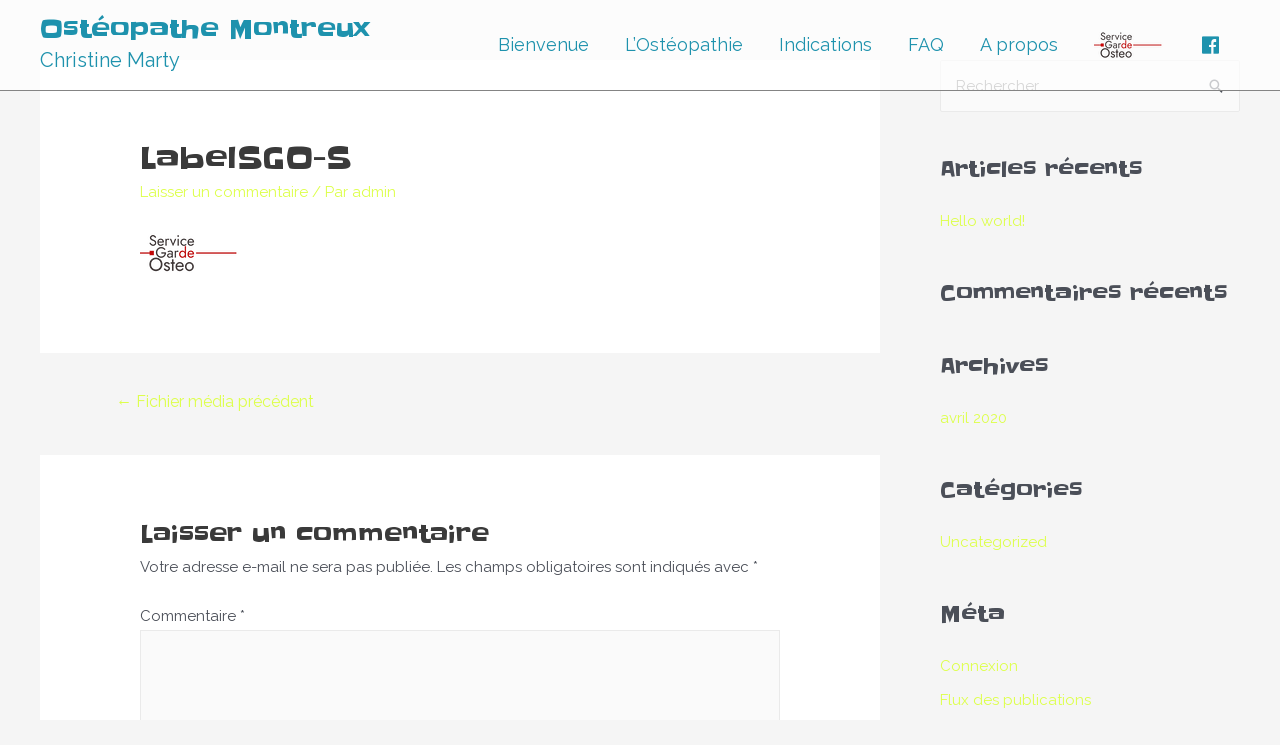

--- FILE ---
content_type: text/css
request_url: https://osteopathemontreux.ch/wp-content/uploads/so-css/so-css-astra.css?ver=1589012395
body_size: 226
content:
.ast-button-wrap .menu-toggle .menu-toggle-icon {
  color: #1e92ad;
}

._mi.dashicons.dashicons-facebook {
  margin-bottom: -6px;
}

@media screen and (max-width: 900px) {
  .site-title {
    font-size: 1.4em;
  }

  .ast-row.ast-flex {
    font-size: 0.7em;
  }

  .ast-footer-overlay {
    padding-left: 2px;
    padding-right: 2px;
  }

  .elementor-element.elementor-element-ebeeee7.elementor-section-height-min-height.elementor-section-content-middle.elementor-section-boxed.elementor-section-height-default.elementor-section-items-middle.elementor-section.elementor-top-section {
    background-color: rgba(0,0,0,0.7);
  }

  ._mi.dashicons.dashicons-facebook {
    display: none;
  }
}